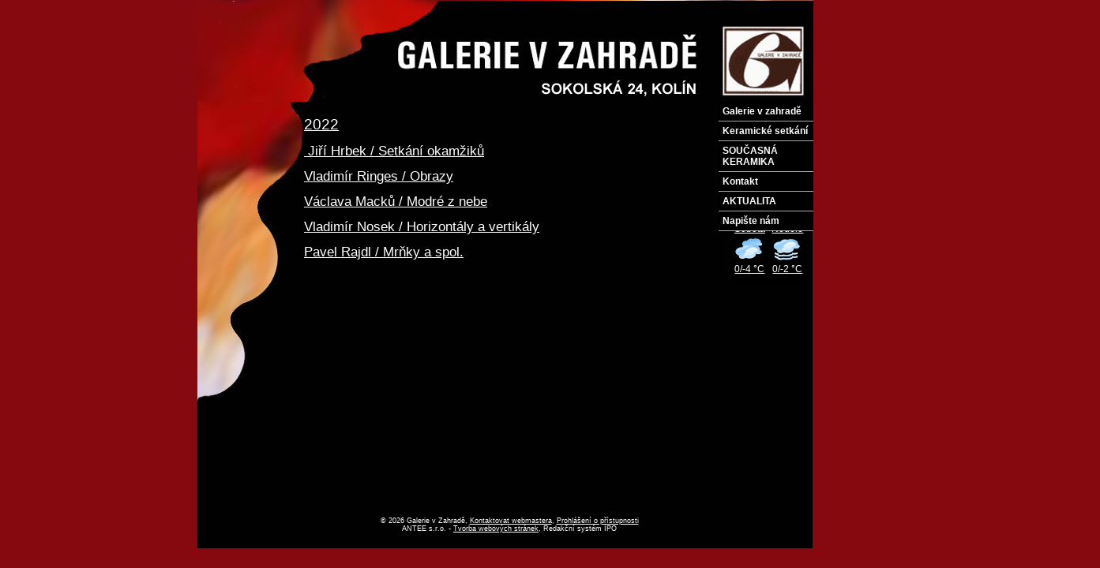

--- FILE ---
content_type: text/html; charset=utf-8
request_url: http://old.galerie-kolin.cz/index.php?nid=3284&lid=cs&oid=8647369
body_size: 5059
content:
<!DOCTYPE html>
<html lang="cs" data-lang-system="cs">
	<head>



		<!--[if IE]><meta http-equiv="X-UA-Compatible" content="IE=EDGE"><![endif]-->
			<meta http-equiv="content-type" content="text/html; charset=utf-8" />
			<meta name="robots" content="index,follow" />
			<meta name="author" content="Antee s.r.o." />
<title>2022</title>

		<link rel="stylesheet" type="text/css" href="https://cdn.antee.cz/jqueryui/1.8.20/css/smoothness/jquery-ui-1.8.20.custom.css?v=2" integrity="sha384-969tZdZyQm28oZBJc3HnOkX55bRgehf7P93uV7yHLjvpg/EMn7cdRjNDiJ3kYzs4" crossorigin="anonymous" />
		<link rel="stylesheet" type="text/css" href="/style.php?nid=R0VBVg==&amp;ver=1768399196" />
		<link rel="stylesheet" type="text/css" href="/css/libs.css?ver=1768399900" />

		<script src="/js/jquery/jquery-3.0.0.min.js" ></script>
		<script src="/js/jquery/jquery-migrate-3.1.0.min.js" ></script>
		<script src="/js/jquery/jquery-ui.min.js" ></script>
		<script src="/js/jquery/jquery.ui.touch-punch.min.js" ></script>
		<script src="/js/libs.min.js?ver=1768399900" ></script>
		<script src="/js/ipo.min.js?ver=1768399889" ></script>
			<script src="/js/locales/cs.js?ver=1768399196" ></script>


	</head>

	<body id="page8647369" class="subpage8647369 subpage377079 subpage377021"
			
			data-nid="3284"
			data-lid="CZ"
			data-oid="8647369"
			data-layout-pagewidth="520"
			
			data-slideshow-timer="3"
			
						
>



						<div id="ipocontainer">



			<div id="ipoheader">

				
<a href="/" class="header-logo">
<img src="/image.php?nid=3284&amp;oid=381313&amp;width=780&amp;height=129" width="780" height="129" alt="ZUS FRAN.KMOCHA-Galerie v zahradě">
</a>


			</div>

			<div id="ipomain">
				
				<div id="ipomainframe">
					<div id="ipopage">
						<div class="ipopagetext">
							<div class="text view-default">
								

<div id="snippet--flash"></div>
								
																	<div class="paragraph">
<h1><a href="/index.php?nid=3284&amp;lid=cs&amp;oid=8647369">2022</a></h1>
<p><a href="/index.php?nid=3284&amp;lid=cs&amp;oid=8647370"><span class="bigger-text"> Jiří Hrbek / Setkání okamžiků</span></a></p>
<p><a href="/index.php?nid=3284&amp;lid=cs&amp;oid=8647371"><span class="bigger-text">Vladimír Ringes / Obrazy</span></a></p>
<p><a href="/index.php?nid=3284&amp;lid=cs&amp;oid=8647372"><span class="bigger-text">Václava Macků / Modré z nebe</span></a></p>
<p><a href="/index.php?nid=3284&amp;lid=cs&amp;oid=8647373"><span class="bigger-text">Vladimír Nosek / Horizontály a vertikály</span></a></p>
<p><a href="/index.php?nid=3284&amp;lid=cs&amp;oid=8647375"><span class="bigger-text">Pavel Rajdl / Mrňky a spol.</span></a></p></div>
															</div>
						</div>
					</div>


										<div id="ipoleftblock">
												<div id="ipomenu">
<h4 class="hiddenMenu">Menu</h4>
<ul id="iposubmenu376805"><li class="submenu1" id="ipomenu377021"><a href="/" class="active">Galerie v zahradě</a><ul id="iposubmenu377021"><li class="submenu2" id="ipomenu377079"><a href="/index.php?nid=3284&amp;lid=cs&amp;oid=377079">Program výstav</a><ul id="iposubmenu377079"><li class="submenu3" id="ipomenu1209287"><a href="/index.php?nid=3284&amp;lid=cs&amp;oid=1209287">2009</a><ul id="iposubmenu1209287"><li id="ipomenu1594421"><a href="/index.php?nid=3284&amp;lid=cs&amp;oid=1594421">Zdeněk Tománek: Nechci v Kleci</a></li><li id="ipomenu1209298"><a href="/index.php?nid=3284&amp;lid=cs&amp;oid=1209298">Valečka Jaroslav</a></li><li id="ipomenu1216702"><a href="/index.php?nid=3284&amp;lid=cs&amp;oid=1216702">Výstava fotoateliéru ZUŠ</a></li><li id="ipomenu1350912"><a href="/index.php?nid=3284&amp;lid=cs&amp;oid=1350912">5 + 1</a></li><li id="ipomenu1375937"><a href="/index.php?nid=3284&amp;lid=cs&amp;oid=1375937">Vladimír Hanuš</a></li><li id="ipomenu1428927"><a href="/index.php?nid=3284&amp;lid=cs&amp;oid=1428927">Výstava výtvarného oboru ZUŠ</a></li><li id="ipomenu1519605"><a href="/index.php?nid=3284&amp;lid=cs&amp;oid=1519605">Dílna grafiky</a></li><li id="ipomenu1519615"><a href="/index.php?nid=3284&amp;lid=cs&amp;oid=1519615">Funkeho Kolín 2009</a></li><li id="ipomenu1653347"><a href="/index.php?nid=3284&amp;lid=cs&amp;oid=1653347">Salon kolínských výtvarníků 2009</a></li></ul></li><li class="submenu3" id="ipomenu1653358"><a href="/index.php?nid=3284&amp;lid=cs&amp;oid=1653358">2010</a><ul id="iposubmenu1653358"><li id="ipomenu1653376"><a href="/index.php?nid=3284&amp;lid=cs&amp;oid=1653376">Jiří Černý - Pocta fialové</a></li><li id="ipomenu1653377"><a href="/index.php?nid=3284&amp;lid=cs&amp;oid=1653377">Otčenášková - Richtrová</a></li><li id="ipomenu1653378"><a href="/index.php?nid=3284&amp;lid=cs&amp;oid=1653378">Tamara a Jan Brabencovi</a></li><li id="ipomenu1653380"><a href="/index.php?nid=3284&amp;lid=cs&amp;oid=1653380">Výtvarný obor ZUŠ</a></li><li id="ipomenu1678151"><a href="/index.php?nid=3284&amp;lid=cs&amp;oid=1678151">F. K. FOLTÝN</a></li><li id="ipomenu1678152"><a href="/index.php?nid=3284&amp;lid=cs&amp;oid=1678152">KERAMICKÉ SETKÁNÍ 2010</a></li><li id="ipomenu2050336"><a href="/index.php?nid=3284&amp;lid=cs&amp;oid=2050336">Sdružení bez rámu</a></li></ul></li><li class="submenu3" id="ipomenu2081265"><a href="/index.php?nid=3284&amp;lid=cs&amp;oid=2081265">2011</a><ul id="iposubmenu2081265"><li id="ipomenu2081266"><a href="/index.php?nid=3284&amp;lid=cs&amp;oid=2081266">Václav Linek</a></li><li id="ipomenu2142204"><a href="/index.php?nid=3284&amp;lid=cs&amp;oid=2142204">Vladimír Franz</a></li><li id="ipomenu2082639"><a href="/index.php?nid=3284&amp;lid=cs&amp;oid=2082639">Klub konkretistů Východní Čechy</a></li><li id="ipomenu2082640"><a href="/index.php?nid=3284&amp;lid=cs&amp;oid=2082640">Výtvarný obor ZUŠ</a></li><li id="ipomenu2410332"><a href="/index.php?nid=3284&amp;lid=cs&amp;oid=2410332">Eva Nováková, Dagmar Petrovická</a></li><li id="ipomenu2463805"><a href="/index.php?nid=3284&amp;lid=cs&amp;oid=2463805">Matěj Růžička</a></li><li id="ipomenu2463808"><a href="/index.php?nid=3284&amp;lid=cs&amp;oid=2463808">Karel Kunc, Jan Hrubeš - Kolínem</a></li></ul></li><li class="submenu3" id="ipomenu2463809"><a href="/index.php?nid=3284&amp;lid=cs&amp;oid=2463809">2012</a><ul id="iposubmenu2463809"><li id="ipomenu2463810"><a href="/index.php?nid=3284&amp;lid=cs&amp;oid=2463810">Pavel Rajdl - keramika, kresby, obrazy...</a></li><li id="ipomenu2607247"><a href="/index.php?nid=3284&amp;lid=cs&amp;oid=2607247">Václav Křížek obrazy, Jarmila Křížková scénografie</a></li><li id="ipomenu2463812"><a href="/index.php?nid=3284&amp;lid=cs&amp;oid=2463812">cesta světla</a></li><li id="ipomenu2463813"><a href="/index.php?nid=3284&amp;lid=cs&amp;oid=2463813">Jiří Bartůněk - malba</a></li><li id="ipomenu2463814"><a href="/index.php?nid=3284&amp;lid=cs&amp;oid=2463814">VO ZUŠ</a></li><li id="ipomenu2463822"><a href="/index.php?nid=3284&amp;lid=cs&amp;oid=2463822">Keramické setkání 2012</a></li><li id="ipomenu2944111"><a href="/index.php?nid=3284&amp;lid=cs&amp;oid=2944111">Čtyři pod jednou střechou</a></li><li id="ipomenu2607251"><a href="/index.php?nid=3284&amp;lid=cs&amp;oid=2607251">20 let Galerie V Zahradě</a></li><li id="ipomenu2550548"><a href="/index.php?nid=3284&amp;lid=cs&amp;oid=2550548">Josef Švarc</a></li></ul></li><li class="submenu3" id="ipomenu3056632"><a href="/index.php?nid=3284&amp;lid=cs&amp;oid=3056632">2013</a><ul id="iposubmenu3056632"><li id="ipomenu3090215"><a href="/index.php?nid=3284&amp;lid=cs&amp;oid=3090215">Jan Hlavatý / Inspirace dramatem</a></li><li id="ipomenu3168170"><a href="/index.php?nid=3284&amp;lid=cs&amp;oid=3168170">NAPŘÍČ ČASEM VII.</a></li><li id="ipomenu3168184"><a href="/index.php?nid=3284&amp;lid=cs&amp;oid=3168184">Naďa Kovaříková</a></li><li id="ipomenu3168193"><a href="/index.php?nid=3284&amp;lid=cs&amp;oid=3168193">VO ZUŠ</a></li><li id="ipomenu3403101"><a href="/index.php?nid=3284&amp;lid=cs&amp;oid=3403101">Jiří Jun</a></li><li id="ipomenu3501517"><a href="/index.php?nid=3284&amp;lid=cs&amp;oid=3501517">Alena Ertlová - BOD</a></li></ul></li><li class="submenu3" id="ipomenu3606693"><a href="/index.php?nid=3284&amp;lid=cs&amp;oid=3606693">2014</a><ul id="iposubmenu3606693"><li id="ipomenu3606698"><a href="/index.php?nid=3284&amp;lid=cs&amp;oid=3606698">Murray Goodsett</a></li><li id="ipomenu3606702"><a href="/index.php?nid=3284&amp;lid=cs&amp;oid=3606702">Dubnický Michal</a></li><li id="ipomenu3606705"><a href="/index.php?nid=3284&amp;lid=cs&amp;oid=3606705">Michal Ščigol</a></li><li id="ipomenu3606731"><a href="/index.php?nid=3284&amp;lid=cs&amp;oid=3606731">VO ZUŠ</a></li><li id="ipomenu3606730"><a href="/index.php?nid=3284&amp;lid=cs&amp;oid=3606730">Dana Holá</a></li><li id="ipomenu4011213"><a href="/index.php?nid=3284&amp;lid=cs&amp;oid=4011213">Jan Svoboda</a></li></ul></li><li class="submenu3" id="ipomenu4121483"><a href="/index.php?nid=3284&amp;lid=cs&amp;oid=4121483">2015</a><ul id="iposubmenu4121483"><li id="ipomenu4121484"><a href="/index.php?nid=3284&amp;lid=cs&amp;oid=4121484">Grafika</a></li><li id="ipomenu4229237"><a href="/index.php?nid=3284&amp;lid=cs&amp;oid=4229237">Jindra Husáriková</a></li><li id="ipomenu4366937"><a href="/index.php?nid=3284&amp;lid=cs&amp;oid=4366937">Němečtí výtvarníci z Kamenz</a></li><li id="ipomenu4431575"><a href="/index.php?nid=3284&amp;lid=cs&amp;oid=4431575">Výtvarná zahrada 2015</a></li><li id="ipomenu4524624"><a href="/index.php?nid=3284&amp;lid=cs&amp;oid=4524624">Tomáš Hřivnáč / grafika / Flamenco</a></li><li id="ipomenu4578026"><a href="/index.php?nid=3284&amp;lid=cs&amp;oid=4578026">MOJE / fotografie</a></li><li id="ipomenu4582310"><a href="/index.php?nid=3284&amp;lid=cs&amp;oid=4582310">KERAMICKÉ SETKÁNÍ 2015</a></li></ul></li><li class="submenu3" id="ipomenu4757452"><a href="/index.php?nid=3284&amp;lid=cs&amp;oid=4757452">2016</a><ul id="iposubmenu4757452"><li id="ipomenu4757456"><a href="/index.php?nid=3284&amp;lid=cs&amp;oid=4757456">Antonín Mužík / zem</a></li><li id="ipomenu4757512"><a href="/index.php?nid=3284&amp;lid=cs&amp;oid=4757512">Jiří Samek / Grafika</a></li><li id="ipomenu4948709"><a href="/index.php?nid=3284&amp;lid=cs&amp;oid=4948709">Kolínské roviny 2016</a></li><li id="ipomenu4757518"><a href="/index.php?nid=3284&amp;lid=cs&amp;oid=4757518">Karel Pucherna / Ohlédnutí / malba</a></li><li id="ipomenu4757519"><a href="/index.php?nid=3284&amp;lid=cs&amp;oid=4757519">Výtvarná zahrada 2016</a></li><li id="ipomenu4948698"><a href="/index.php?nid=3284&amp;lid=cs&amp;oid=4948698">DOBŘÍ HOŠI</a></li><li id="ipomenu4948701"><a href="/index.php?nid=3284&amp;lid=cs&amp;oid=4948701">Petr Lubomír Štícha</a></li></ul></li><li class="submenu3" id="ipomenu5275795"><a href="/index.php?nid=3284&amp;lid=cs&amp;oid=5275795">2017</a><ul id="iposubmenu5275795"><li id="ipomenu5275796"><a href="/index.php?nid=3284&amp;lid=cs&amp;oid=5275796">Mirek Pošvic</a></li><li id="ipomenu5275797"><a href="/index.php?nid=3284&amp;lid=cs&amp;oid=5275797">Jitka Hilská</a></li><li id="ipomenu5275798"><a href="/index.php?nid=3284&amp;lid=cs&amp;oid=5275798">Robert Vano</a></li><li id="ipomenu5275799"><a href="/index.php?nid=3284&amp;lid=cs&amp;oid=5275799">výtvarná zahrada 2017</a></li><li id="ipomenu5664673"><a href="/index.php?nid=3284&amp;lid=cs&amp;oid=5664673">Jiří Votruba / obrazy</a></li><li id="ipomenu5451299"><a href="/index.php?nid=3284&amp;lid=cs&amp;oid=5451299">Jiří Vančura</a></li></ul></li><li class="submenu3" id="ipomenu6066118"><a href="/index.php?nid=3284&amp;lid=cs&amp;oid=6066118">2018</a><ul id="iposubmenu6066118"><li id="ipomenu6066131"><a href="/index.php?nid=3284&amp;lid=cs&amp;oid=6066131">Klára Stodolová - Doteky</a></li><li id="ipomenu6066136"><a href="/index.php?nid=3284&amp;lid=cs&amp;oid=6066136">Helena Horálková</a></li><li id="ipomenu6169323"><a href="/index.php?nid=3284&amp;lid=cs&amp;oid=6169323">Jan Dvořák / Obrazy</a></li><li id="ipomenu6066144"><a href="/index.php?nid=3284&amp;lid=cs&amp;oid=6066144">Šárka Váchová</a></li><li id="ipomenu6066151"><a href="/index.php?nid=3284&amp;lid=cs&amp;oid=6066151">Marie Svobodová - Zelený koníček</a></li></ul></li><li class="submenu3" id="ipomenu6577465"><a href="/index.php?nid=3284&amp;lid=cs&amp;oid=6577465">2019</a><ul id="iposubmenu6577465"><li id="ipomenu6577467"><a href="/index.php?nid=3284&amp;lid=cs&amp;oid=6577467">Eva Vápenková</a></li><li id="ipomenu6577470"><a href="/index.php?nid=3284&amp;lid=cs&amp;oid=6577470">Karel Sládek / obrazy</a></li><li id="ipomenu6577472"><a href="/index.php?nid=3284&amp;lid=cs&amp;oid=6577472">Portréty / foto</a></li><li id="ipomenu6577473"><a href="/index.php?nid=3284&amp;lid=cs&amp;oid=6577473">Výtvarná zahrada 2019</a></li><li id="ipomenu6577475"><a href="/index.php?nid=3284&amp;lid=cs&amp;oid=6577475">Poutníci, běženci, poustevníci</a></li><li id="ipomenu6873446"><a href="/index.php?nid=3284&amp;lid=cs&amp;oid=6873446">Václav Linek</a></li></ul></li><li class="submenu3" id="ipomenu7281019"><a href="/index.php?nid=3284&amp;lid=cs&amp;oid=7281019">2020</a><ul id="iposubmenu7281019"><li id="ipomenu7281020"><a href="/index.php?nid=3284&amp;lid=cs&amp;oid=7281020">Lenka Březinová / kresby</a></li><li id="ipomenu7281021"><a href="/index.php?nid=3284&amp;lid=cs&amp;oid=7281021">Ivana Svobodová / obrazy, kresby</a></li><li id="ipomenu7281022"><a href="/index.php?nid=3284&amp;lid=cs&amp;oid=7281022">Gabriela Nováková / kresby, Kryštof V. Novák / fotografie</a></li></ul></li><li class="submenu3" id="ipomenu8087939"><a href="/index.php?nid=3284&amp;lid=cs&amp;oid=8087939">2021</a><ul id="iposubmenu8087939"><li id="ipomenu8087803"><a href="/index.php?nid=3284&amp;lid=cs&amp;oid=8087803">Hoja Kamila / Prostor bez hranic</a></li></ul></li><li class="submenu3" id="ipomenu8647369"><a href="/index.php?nid=3284&amp;lid=cs&amp;oid=8647369" class="active">2022</a><ul id="iposubmenu8647369"><li id="ipomenu8647370"><a href="/index.php?nid=3284&amp;lid=cs&amp;oid=8647370">Jiří Hrbek / Setkání okamžiků</a></li><li id="ipomenu8647371"><a href="/index.php?nid=3284&amp;lid=cs&amp;oid=8647371">Vladimír Ringes / obrazy</a></li><li id="ipomenu8647372"><a href="/index.php?nid=3284&amp;lid=cs&amp;oid=8647372">Václava Macků / Modré z nebe</a></li><li id="ipomenu8647373"><a href="/index.php?nid=3284&amp;lid=cs&amp;oid=8647373">Vladimír Nosek / Horizontály a vertikály</a></li><li id="ipomenu8647375"><a href="/index.php?nid=3284&amp;lid=cs&amp;oid=8647375">Pavel Rajdl / Mrňky a spol</a></li></ul></li></ul></li></ul></li><li class="submenu1" id="ipomenu377036"><a href="/index.php?nid=3284&amp;lid=cs&amp;oid=377036">Keramické setkání</a><ul id="iposubmenu377036"><li id="ipomenu379395"><a href="/index.php?nid=3284&amp;lid=cs&amp;oid=379395">Keramické setkání 1994</a></li><li id="ipomenu381572"><a href="/index.php?nid=3284&amp;lid=cs&amp;oid=381572">Keramické setkání 1998</a></li><li id="ipomenu377573"><a href="/index.php?nid=3284&amp;lid=cs&amp;oid=377573">Keramické setkání 2000</a></li><li id="ipomenu379417"><a href="/index.php?nid=3284&amp;lid=cs&amp;oid=379417">Keramické setkání 2002</a></li><li class="submenu2" id="ipomenu379432"><a href="/index.php?nid=3284&amp;lid=cs&amp;oid=379432">Keramické setkání 2004</a><ul id="iposubmenu379432"><li id="ipomenu771893"><a href="/index.php?nid=3284&amp;lid=cs&amp;oid=771893">vernisáž-keramické setkání 2004</a></li></ul></li><li class="submenu2" id="ipomenu435880"><a href="/index.php?nid=3284&amp;lid=cs&amp;oid=435880">Keramické setkání 2006</a><ul id="iposubmenu435880"><li id="ipomenu810756"><a href="/index.php?nid=3284&amp;lid=cs&amp;oid=810756">vernisáž KS 06</a></li></ul></li><li class="submenu2" id="ipomenu1116561"><a href="/index.php?nid=3284&amp;lid=cs&amp;oid=1116561">KERAMICKÉ SETKÁNÍ 2008</a><ul id="iposubmenu1116561"><li id="ipomenu1132802"><a href="/index.php?nid=3284&amp;lid=cs&amp;oid=1132802">vernisáž ks 08</a></li></ul></li><li id="ipomenu3106921"><a href="/index.php?nid=3284&amp;lid=cs&amp;oid=3106921">KERAMICKÉ SETKÁNÍ 2010</a></li><li id="ipomenu2825605"><a href="/index.php?nid=3284&amp;lid=cs&amp;oid=2825605">KERAMICKÉ SETKÁNÍ 2012</a></li><li id="ipomenu4639529"><a href="/index.php?nid=3284&amp;lid=cs&amp;oid=4639529">KERAMICKÉ SETKÁNÍ 2015</a></li></ul></li><li id="ipomenu812822"><a href="/index.php?nid=3284&amp;lid=cs&amp;oid=812822">SOUČASNÁ KERAMIKA</a></li><li id="ipomenu377051"><a href="/index.php?nid=3284&amp;lid=cs&amp;oid=377051">Kontakt</a></li><li id="ipomenu887821"><a href="/index.php?nid=3284&amp;lid=cs&amp;oid=887821">AKTUALITA</a></li><li id="ipomenu1133953"><a href="/index.php?nid=3284&amp;lid=cs&amp;oid=1133953">Napište nám</a></li></ul>
							<div class="hrclear"></div>
														<div class="hrclear"></div>
						</div>
						
						<div id="ipoleftblockin">
							<div class="ipolefttext">
								<div class="column-message">
	<div class="paragraph">
					
<p> </p>
<p><span class="bigger-text"><strong> </strong></span> </p>

			</div>
</div>
							</div>
						</div>
					</div>
					

										<div id="iporightblock">
						<div class="iporighttext">
							<div id="ipoLangIcons">

	<div>
		<a href="/" class="lang-cs"><img src="/img/lang_cs.png" title="Česky" alt="Česky"></a>
		<a href="/index.php?nid=3284&amp;lid=en&amp;oid=2768857" class="lang-en"><img src="/img/lang_en.png" title="English" alt="English"></a>
	</div>

</div>
<div id="ipoNameDay">
	<h4 class="newsheader"><span class="date-today">22. 1.</span> <span class='name-today'>Slavomír</span></h4>
	<div class="newsbody">Zítra: <span class='name-tomorrow'>Zdeněk</span></div>
</div>
<div class="column-message">
	<div class="paragraph">
					
			</div>
</div>
<div class="ipoWeather">
	<h4 class="newsheader">Počasí</h4>
	<div class="newsbody">
		<div class="forecast comp-days">
			<div class="weather-day">

				<div>
					<a href="/index.php?nid=3284&amp;lid=cs&amp;oid=3443543">
						<span>Čtvrtek</span>
						<span class="weather-state oblacno">Oblačno</span>
						<span>-4/-6 °C</span>
					</a>
				</div>
			</div>
			<div class="weather-day">

				<div>
					<a href="/index.php?nid=3284&amp;lid=cs&amp;oid=3443543">
						<span>Pátek</span>
						<span class="weather-state zatazeno">Zataženo</span>
						<span>-4/-7 °C</span>
					</a>
				</div>
			</div>
			<div class="weather-day">

				<div>
					<a href="/index.php?nid=3284&amp;lid=cs&amp;oid=3443543">
						<span>Sobota</span>
						<span class="weather-state zatazeno">Zataženo</span>
						<span>0/-4 °C</span>
					</a>
				</div>
			</div>
			<div class="weather-day">

				<div>
					<a href="/index.php?nid=3284&amp;lid=cs&amp;oid=3443543">
						<span>Neděle</span>
						<span class="weather-state mlha">Mlha, zataženo nízkou oblačností</span>
						<span>0/-2 °C</span>
					</a>
				</div>
			</div>
			<hr class="cleaner">
		</div>
	</div>
</div>
<div id="ipoCounter">
	<h4 class="newsheader">Návštěvnost stránek</h4>
	<div class="newsbody">188356</div>
</div>
						</div>
					</div>
					

					<div class="hrclear"></div>
					<div id="ipocopyright">
<div class="copyright">
	© 2026 Galerie v Zahradě, <a href="mailto:ipo@antee.cz">Kontaktovat webmastera</a>, <span id="links"><a href="/index.php?nid=3284&amp;lid=cs&amp;oid=2497500">Prohlášení o přístupnosti</a></span><br>ANTEE s.r.o. - <a href="https://www.antee.cz" rel="nofollow">Tvorba webových stránek</a>, Redakční systém IPO
</div>
					</div>
					<div id="ipostatistics">
					</div>

					<div id="ipofooter">
						
					</div>
				</div>
			</div>
		</div>
	</body>
</html>
